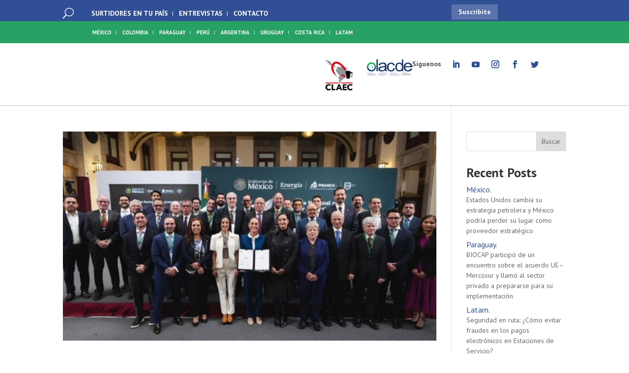

--- FILE ---
content_type: text/css
request_url: https://surtidoreslatam.com/wp-content/et-cache/6/et-core-unified-cpt-6.min.css?ver=1769017751
body_size: 931
content:
.et_pb_section_1_tb_header{border-bottom-color:#FFFFFF}.et_pb_section_1_tb_header.et_pb_section{padding-top:0px;padding-bottom:0px;background-color:#304f95!important}.et_pb_row_0_tb_header.et_pb_row{padding-top:12px!important;padding-bottom:0px!important;margin-bottom:-2px!important;padding-top:12px;padding-bottom:0px}.et_pb_menu_0_tb_header.et_pb_menu ul li a{font-family:'PT Sans',Helvetica,Arial,Lucida,sans-serif;font-weight:700;text-transform:uppercase}.et_pb_menu_0_tb_header{padding-bottom:3px;padding-left:20px}.et_pb_menu_0_tb_header.et_pb_menu .nav li ul{background-color:#F50601!important;border-color:RGBA(0,0,0,0)}.et_pb_menu_0_tb_header.et_pb_menu .et_mobile_menu{border-color:RGBA(0,0,0,0)}.et_pb_menu_0_tb_header.et_pb_menu .et_mobile_menu,.et_pb_menu_0_tb_header.et_pb_menu .et_mobile_menu ul,.et_pb_menu_1_tb_header.et_pb_menu .nav li ul,.et_pb_menu_1_tb_header.et_pb_menu .et_mobile_menu,.et_pb_menu_1_tb_header.et_pb_menu .et_mobile_menu ul{background-color:#ffffff!important}.et_pb_menu_0_tb_header .et_pb_menu_inner_container>.et_pb_menu__logo-wrap,.et_pb_menu_0_tb_header .et_pb_menu__logo-slot,.et_pb_menu_1_tb_header .et_pb_menu_inner_container>.et_pb_menu__logo-wrap,.et_pb_menu_1_tb_header .et_pb_menu__logo-slot{width:auto;max-width:100%}.et_pb_menu_0_tb_header .et_pb_menu_inner_container>.et_pb_menu__logo-wrap .et_pb_menu__logo img,.et_pb_menu_0_tb_header .et_pb_menu__logo-slot .et_pb_menu__logo-wrap img,.et_pb_menu_1_tb_header .et_pb_menu_inner_container>.et_pb_menu__logo-wrap .et_pb_menu__logo img,.et_pb_menu_1_tb_header .et_pb_menu__logo-slot .et_pb_menu__logo-wrap img{height:auto;max-height:none}.et_pb_menu_0_tb_header .mobile_nav .mobile_menu_bar:before{color:#5972AA}.et_pb_menu_0_tb_header .et_pb_menu__icon.et_pb_menu__search-button,.et_pb_menu_0_tb_header .et_pb_menu__icon.et_pb_menu__close-search-button{font-size:22px;color:#FFFFFF}.et_pb_menu_0_tb_header .et_pb_menu__icon.et_pb_menu__cart-button,.et_pb_menu_1_tb_header .mobile_nav .mobile_menu_bar:before{color:#FFFFFF}.et_pb_button_0_tb_header_wrapper{margin-top:-3px!important}body #page-container .et_pb_section .et_pb_button_0_tb_header{color:#FFFFFF!important;border-width:0px!important;border-radius:0px;font-size:14px;font-family:'PT Sans',Helvetica,Arial,Lucida,sans-serif!important;font-weight:700!important;background-color:#5972aa}body #page-container .et_pb_section .et_pb_button_0_tb_header:after{font-size:1.6em}body.et_button_custom_icon #page-container .et_pb_button_0_tb_header:after{font-size:14px}.et_pb_button_0_tb_header,.et_pb_button_0_tb_header:after{transition:all 300ms ease 0ms}.et_pb_section_2_tb_header.et_pb_section{padding-top:0px;padding-bottom:8px;background-color:#27a264!important}.et_pb_section_2_tb_header{z-index:1;position:relative}.et_pb_row_1_tb_header.et_pb_row{padding-top:0px!important;padding-right:0px!important;padding-bottom:0px!important;padding-left:0px!important;padding-top:0px;padding-right:0px;padding-bottom:0px;padding-left:0px}.et_pb_menu_1_tb_header.et_pb_menu ul li a{font-family:'PT Sans',Helvetica,Arial,Lucida,sans-serif;font-weight:700;text-transform:uppercase;font-size:11px;color:#FFFFFF!important}.et_pb_menu_1_tb_header{padding-left:20px;margin-top:-4px!important;margin-bottom:-6px!important;margin-left:40px!important;z-index:10;position:relative}.et_pb_menu_1_tb_header.et_pb_menu ul li.current-menu-item a{color:#FFFFFF!important}.et_pb_menu_1_tb_header .et_pb_menu__icon.et_pb_menu__search-button,.et_pb_menu_1_tb_header .et_pb_menu__icon.et_pb_menu__close-search-button,.et_pb_menu_1_tb_header .et_pb_menu__icon.et_pb_menu__cart-button{color:#7EBEC5}.et_pb_text_0_tb_header{margin-top:-3px!important;margin-right:5px!important;width:100%;z-index:1;position:absolute!important;top:-15px;bottom:auto;right:-25px;left:auto}.et_pb_section_3_tb_header{border-bottom-width:2px;border-bottom-color:rgba(204,204,204,0.67)}.et_pb_section_3_tb_header.et_pb_section{padding-top:0px;padding-bottom:4px;margin-bottom:-6px}.et_pb_row_2_tb_header{border-bottom-color:rgba(204,204,204,0.67)}.et_pb_row_2_tb_header.et_pb_row{padding-top:10px!important;padding-bottom:20px!important;padding-top:10px;padding-bottom:20px}.et_pb_image_0_tb_header,.et_pb_image_1_tb_header,.et_pb_image_2_tb_header,.et_pb_image_3_tb_header,.et_pb_image_4_tb_header,.et_pb_image_5_tb_header,.et_pb_image_6_tb_header,.et_pb_image_7_tb_header{padding-top:5px;margin-top:5px!important;max-width:450px;text-align:left;margin-left:0}.et_pb_image_8_tb_header,.et_pb_image_9_tb_header{margin-top:5px!important;width:100px;text-align:left;margin-left:0}.et_pb_image_8_tb_header .et_pb_image_wrap img,.et_pb_image_9_tb_header .et_pb_image_wrap img{aspect-ratio:none}.et_pb_social_media_follow .et_pb_social_media_follow_network_0_tb_header.et_pb_social_icon .icon:before,.et_pb_social_media_follow .et_pb_social_media_follow_network_1_tb_header.et_pb_social_icon .icon:before,.et_pb_social_media_follow .et_pb_social_media_follow_network_2_tb_header.et_pb_social_icon .icon:before,.et_pb_social_media_follow .et_pb_social_media_follow_network_3_tb_header.et_pb_social_icon .icon:before,.et_pb_social_media_follow .et_pb_social_media_follow_network_4_tb_header.et_pb_social_icon .icon:before,.et_pb_social_media_follow_0_tb_header li.et_pb_social_icon a.icon:before{color:#2f4f95}ul.et_pb_social_media_follow_0_tb_header{padding-top:17px!important;padding-bottom:5px!important;margin-right:-54px!important;margin-bottom:-15px!important}.et_pb_column_2_tb_header,.et_pb_column_3_tb_header{padding-top:10px;padding-bottom:5px}@media only screen and (min-width:981px){.et_pb_text_0_tb_header{display:none!important}}@media only screen and (max-width:980px){.et_pb_section_1_tb_header{border-bottom-color:#FFFFFF}body #page-container .et_pb_section .et_pb_button_0_tb_header:after{display:inline-block;opacity:0}body #page-container .et_pb_section .et_pb_button_0_tb_header:hover:after{opacity:1}.et_pb_section_3_tb_header{border-bottom-width:2px;border-bottom-color:rgba(204,204,204,0.67)}.et_pb_row_2_tb_header{border-bottom-color:rgba(204,204,204,0.67)}.et_pb_image_0_tb_header .et_pb_image_wrap img,.et_pb_image_1_tb_header .et_pb_image_wrap img,.et_pb_image_2_tb_header .et_pb_image_wrap img,.et_pb_image_3_tb_header .et_pb_image_wrap img,.et_pb_image_4_tb_header .et_pb_image_wrap img,.et_pb_image_5_tb_header .et_pb_image_wrap img,.et_pb_image_6_tb_header .et_pb_image_wrap img,.et_pb_image_7_tb_header .et_pb_image_wrap img,.et_pb_image_8_tb_header .et_pb_image_wrap img,.et_pb_image_9_tb_header .et_pb_image_wrap img{width:auto}.et_pb_column_3_tb_header{background-image:initial;background-color:initial}}@media only screen and (min-width:768px) and (max-width:980px){.et_pb_text_0_tb_header{display:none!important}}@media only screen and (max-width:767px){.et_pb_section_1_tb_header{border-bottom-color:#FFFFFF;display:none!important}body #page-container .et_pb_section .et_pb_button_0_tb_header:after{display:inline-block;opacity:0}body #page-container .et_pb_section .et_pb_button_0_tb_header:hover:after{opacity:1}.et_pb_section_2_tb_header.et_pb_section{margin-bottom:-35px}.et_pb_section_2_tb_header{display:none!important}.et_pb_row_1_tb_header.et_pb_row{margin-top:0px!important;margin-bottom:-50px!important}.et_pb_menu_1_tb_header{padding-top:0px;margin-top:-8px!important;margin-bottom:-7px!important;margin-left:-10px!important;transform:translateX(-33px) translateY(-73px)}.et_pb_menu_1_tb_header .et_pb_menu__icon.et_pb_menu__cart-button{font-size:14px}.et_pb_section_3_tb_header{border-bottom-width:2px;border-bottom-color:rgba(204,204,204,0.67);display:none!important}.et_pb_row_2_tb_header{border-bottom-color:rgba(204,204,204,0.67)}.et_pb_image_0_tb_header .et_pb_image_wrap img,.et_pb_image_1_tb_header .et_pb_image_wrap img,.et_pb_image_2_tb_header .et_pb_image_wrap img,.et_pb_image_3_tb_header .et_pb_image_wrap img,.et_pb_image_4_tb_header .et_pb_image_wrap img,.et_pb_image_5_tb_header .et_pb_image_wrap img,.et_pb_image_6_tb_header .et_pb_image_wrap img,.et_pb_image_7_tb_header .et_pb_image_wrap img,.et_pb_image_8_tb_header .et_pb_image_wrap img,.et_pb_image_9_tb_header .et_pb_image_wrap img{width:auto}.et_pb_column_3_tb_header{background-image:initial;background-color:RGBA(0,0,0,0);padding-top:0px;padding-bottom:0px}}

--- FILE ---
content_type: text/css
request_url: https://surtidoreslatam.com/wp-content/et-cache/6/et-core-unified-cpt-deferred-6.min.css?ver=1769017751
body_size: 661
content:
.et_pb_section_4_tb_header{border-top-width:10px;border-top-color:#304f95;width:100%}.et_pb_section_4_tb_header.et_pb_section{padding-bottom:0px;margin-bottom:0px}.et_pb_row_3_tb_header.et_pb_row,.et_pb_row_5_tb_header.et_pb_row{padding-top:0px!important;padding-bottom:0px!important;margin-top:0px!important;margin-bottom:0px!important;padding-top:0px;padding-bottom:0px}.et_pb_row_3_tb_header,body #page-container .et-db #et-boc .et-l .et_pb_row_3_tb_header.et_pb_row,body.et_pb_pagebuilder_layout.single #page-container #et-boc .et-l .et_pb_row_3_tb_header.et_pb_row,body.et_pb_pagebuilder_layout.single.et_full_width_page #page-container #et-boc .et-l .et_pb_row_3_tb_header.et_pb_row{width:100%}.et_pb_image_10_tb_header,.et_pb_image_11_tb_header,.et_pb_image_12_tb_header,.et_pb_image_13_tb_header,.et_pb_image_14_tb_header,.et_pb_image_15_tb_header,.et_pb_image_16_tb_header{padding-top:5px;margin-top:5px!important;max-width:450px;text-align:left;margin-left:0}.et_pb_image_17_tb_header{padding-top:10px;padding-bottom:10px;margin-top:5px!important;margin-bottom:-11px!important;text-align:left;margin-left:0}.et_pb_menu_2_tb_header.et_pb_menu ul li a{font-family:'PT Sans',Helvetica,Arial,Lucida,sans-serif;font-weight:700;text-transform:uppercase;font-size:11px;color:#000000!important}.et_pb_menu_2_tb_header{padding-left:20px;margin-top:-4px!important;margin-bottom:-6px!important;margin-left:40px!important;z-index:10;position:relative}.et_pb_menu_2_tb_header.et_pb_menu ul li.current-menu-item a,.et_pb_menu_2_tb_header.et_pb_menu .nav li ul.sub-menu a,.et_pb_menu_2_tb_header.et_pb_menu .et_mobile_menu a{color:#000000!important}.et_pb_menu_2_tb_header.et_pb_menu .nav li ul{background-color:#FFFFFF!important;border-color:#304f95}.et_pb_menu_2_tb_header.et_pb_menu .et_mobile_menu{border-color:#304f95}.et_pb_menu_2_tb_header.et_pb_menu .nav li ul.sub-menu li.current-menu-item a{color:#0C71C3!important}.et_pb_menu_2_tb_header.et_pb_menu .et_mobile_menu,.et_pb_menu_2_tb_header.et_pb_menu .et_mobile_menu ul{background-color:#FFFFFF!important}.et_pb_menu_2_tb_header .et_pb_menu_inner_container>.et_pb_menu__logo-wrap,.et_pb_menu_2_tb_header .et_pb_menu__logo-slot{width:auto;max-width:100%}.et_pb_menu_2_tb_header .et_pb_menu_inner_container>.et_pb_menu__logo-wrap .et_pb_menu__logo img,.et_pb_menu_2_tb_header .et_pb_menu__logo-slot .et_pb_menu__logo-wrap img{height:auto;max-height:none}.et_pb_menu_2_tb_header .mobile_nav .mobile_menu_bar:before,.et_pb_menu_2_tb_header .et_pb_menu__icon.et_pb_menu__search-button,.et_pb_menu_2_tb_header .et_pb_menu__icon.et_pb_menu__close-search-button,.et_pb_menu_2_tb_header .et_pb_menu__icon.et_pb_menu__cart-button{color:#304f95}.et_pb_row_4_tb_header.et_pb_row{padding-top:40px!important;padding-bottom:0px!important;margin-top:0px!important;margin-bottom:0px!important;padding-top:40px;padding-bottom:0px}.et_pb_image_18_tb_header,.et_pb_image_19_tb_header{margin-top:5px!important;width:100px;text-align:left;margin-left:0}.et_pb_image_18_tb_header .et_pb_image_wrap img,.et_pb_image_19_tb_header .et_pb_image_wrap img{aspect-ratio:none}.et_pb_social_media_follow .et_pb_social_media_follow_network_5_tb_header.et_pb_social_icon .icon:before,.et_pb_social_media_follow .et_pb_social_media_follow_network_6_tb_header.et_pb_social_icon .icon:before,.et_pb_social_media_follow .et_pb_social_media_follow_network_7_tb_header.et_pb_social_icon .icon:before,.et_pb_social_media_follow .et_pb_social_media_follow_network_8_tb_header.et_pb_social_icon .icon:before,.et_pb_social_media_follow_1_tb_header li.et_pb_social_icon a.icon:before{color:#2f4f95}ul.et_pb_social_media_follow_1_tb_header{padding-top:0px!important;padding-bottom:5px!important;margin-right:-54px!important;margin-bottom:-15px!important}@media only screen and (min-width:981px){.et_pb_section_4_tb_header,.et_pb_row_4_tb_header{display:none!important}.et_pb_row_5_tb_header,body #page-container .et-db #et-boc .et-l .et_pb_row_5_tb_header.et_pb_row,body.et_pb_pagebuilder_layout.single #page-container #et-boc .et-l .et_pb_row_5_tb_header.et_pb_row,body.et_pb_pagebuilder_layout.single.et_full_width_page #page-container #et-boc .et-l .et_pb_row_5_tb_header.et_pb_row{width:90%}}@media only screen and (max-width:980px){.et_pb_section_4_tb_header{border-top-width:10px;border-top-color:#304f95}.et_pb_section_4_tb_header.et_pb_section{padding-bottom:0px;margin-bottom:0px}.et_pb_row_3_tb_header.et_pb_row{padding-top:0px!important;padding-bottom:0px!important;padding-top:0px!important;padding-bottom:0px!important}.et_pb_image_10_tb_header .et_pb_image_wrap img,.et_pb_image_11_tb_header .et_pb_image_wrap img,.et_pb_image_12_tb_header .et_pb_image_wrap img,.et_pb_image_13_tb_header .et_pb_image_wrap img,.et_pb_image_14_tb_header .et_pb_image_wrap img,.et_pb_image_15_tb_header .et_pb_image_wrap img,.et_pb_image_16_tb_header .et_pb_image_wrap img,.et_pb_image_17_tb_header .et_pb_image_wrap img,.et_pb_image_18_tb_header .et_pb_image_wrap img,.et_pb_image_19_tb_header .et_pb_image_wrap img{width:auto}.et_pb_image_17_tb_header{margin-top:5px!important;margin-bottom:-11px!important}.et_pb_row_5_tb_header.et_pb_row{margin-top:0px!important;margin-bottom:0px!important}.et_pb_row_5_tb_header,body #page-container .et-db #et-boc .et-l .et_pb_row_5_tb_header.et_pb_row,body.et_pb_pagebuilder_layout.single #page-container #et-boc .et-l .et_pb_row_5_tb_header.et_pb_row,body.et_pb_pagebuilder_layout.single.et_full_width_page #page-container #et-boc .et-l .et_pb_row_5_tb_header.et_pb_row{width:90%}ul.et_pb_social_media_follow_1_tb_header{margin-right:-54px!important;margin-bottom:-15px!important}}@media only screen and (min-width:768px) and (max-width:980px){.et_pb_section_4_tb_header,.et_pb_row_4_tb_header{display:none!important}}@media only screen and (max-width:767px){.et_pb_section_4_tb_header{border-top-width:10px;border-top-color:#304f95}.et_pb_section_4_tb_header.et_pb_section{padding-top:0px;padding-bottom:15px;margin-top:0px;margin-bottom:0px}.et_pb_row_3_tb_header.et_pb_row{padding-top:10px!important;padding-bottom:0px!important;padding-top:10px!important;padding-bottom:0px!important}.et_pb_image_10_tb_header .et_pb_image_wrap img,.et_pb_image_11_tb_header .et_pb_image_wrap img,.et_pb_image_12_tb_header .et_pb_image_wrap img,.et_pb_image_13_tb_header .et_pb_image_wrap img,.et_pb_image_14_tb_header .et_pb_image_wrap img,.et_pb_image_15_tb_header .et_pb_image_wrap img,.et_pb_image_16_tb_header .et_pb_image_wrap img,.et_pb_image_17_tb_header .et_pb_image_wrap img,.et_pb_image_18_tb_header .et_pb_image_wrap img,.et_pb_image_19_tb_header .et_pb_image_wrap img{width:auto}.et_pb_image_17_tb_header,.et_pb_row_5_tb_header.et_pb_row{margin-top:0px!important;margin-bottom:0px!important}.et_pb_menu_2_tb_header{padding-top:0px;margin-top:30px!important;margin-bottom:-30px!important;margin-left:-10px!important;width:100%;transform:translateX(-33px) translateY(-60px)}.et_pb_menu_2_tb_header .et_pb_menu__icon.et_pb_menu__cart-button{font-size:14px}.et_pb_text_1_tb_header{font-size:8px}ul.et_pb_social_media_follow_1_tb_header{margin-right:-40px!important;margin-bottom:0px!important}}

--- FILE ---
content_type: text/css
request_url: https://surtidoreslatam.com/wp-content/et-cache/101427/et-core-unified-cpt-deferred-101427.min.css?ver=1769017751
body_size: 228
content:
.et_pb_section_0_tb_footer.et_pb_section{background-color:#004ea2!important}.et_pb_row_0_tb_footer.et_pb_row{padding-top:7px!important;padding-bottom:0px!important;padding-top:7px;padding-bottom:0px}.et_pb_image_0_tb_footer{filter:brightness(200%);backface-visibility:hidden;padding-left:0px;text-align:left;margin-left:0}html:not(.et_fb_edit_enabled) #et-fb-app .et_pb_image_0_tb_footer:hover{filter:brightness(200%)}.et_pb_image_0_tb_footer .et_pb_image_wrap img{aspect-ratio:none}.et_pb_text_0_tb_footer.et_pb_text,.et_pb_text_0_tb_footer.et_pb_text a{color:#FFFFFF!important}.et_pb_text_0_tb_footer{font-family:'Source Sans Pro',Helvetica,Arial,Lucida,sans-serif;font-size:12px;padding-left:10px!important}.et_pb_button_0_tb_footer_wrapper{margin-top:37px!important}body #page-container .et_pb_section .et_pb_button_0_tb_footer{color:#FFFFFF!important;border-width:0px!important;border-radius:0px;font-size:14px;font-family:'PT Sans',Helvetica,Arial,Lucida,sans-serif!important;font-weight:700!important;background-color:#5972aa}body #page-container .et_pb_section .et_pb_button_0_tb_footer:after{font-size:1.6em}body.et_button_custom_icon #page-container .et_pb_button_0_tb_footer:after{font-size:14px}.et_pb_button_0_tb_footer,.et_pb_button_0_tb_footer:after{transition:all 300ms ease 0ms}.et_pb_social_media_follow .et_pb_social_media_follow_network_0_tb_footer.et_pb_social_icon .icon:before,.et_pb_social_media_follow .et_pb_social_media_follow_network_1_tb_footer.et_pb_social_icon .icon:before,.et_pb_social_media_follow .et_pb_social_media_follow_network_2_tb_footer.et_pb_social_icon .icon:before,.et_pb_social_media_follow .et_pb_social_media_follow_network_3_tb_footer.et_pb_social_icon .icon:before,.et_pb_social_media_follow .et_pb_social_media_follow_network_4_tb_footer.et_pb_social_icon .icon:before{color:#FFFFFF}ul.et_pb_social_media_follow_0_tb_footer{padding-top:0px!important;padding-right:13px!important;padding-bottom:5px!important;margin-right:-14px!important;margin-bottom:-15px!important}.et_pb_social_media_follow_0_tb_footer li.et_pb_social_icon a.icon:before{color:#2f4f95}@media only screen and (max-width:980px){.et_pb_image_0_tb_footer .et_pb_image_wrap img{width:auto}body #page-container .et_pb_section .et_pb_button_0_tb_footer:after{display:inline-block;opacity:0}body #page-container .et_pb_section .et_pb_button_0_tb_footer:hover:after{opacity:1}}@media only screen and (max-width:767px){.et_pb_image_0_tb_footer .et_pb_image_wrap img{width:auto}body #page-container .et_pb_section .et_pb_button_0_tb_footer:after{display:inline-block;opacity:0}body #page-container .et_pb_section .et_pb_button_0_tb_footer:hover:after{opacity:1}}